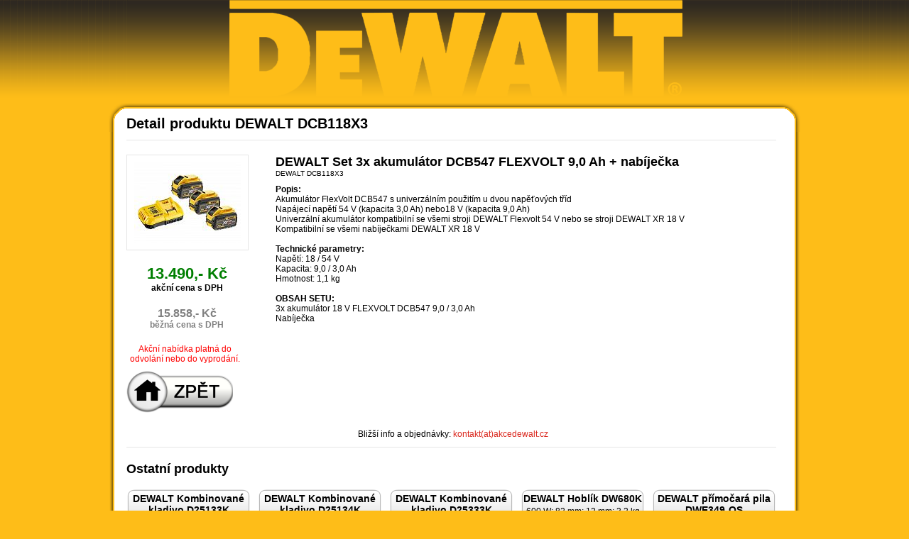

--- FILE ---
content_type: text/html; charset=utf-8
request_url: https://www.akcedewalt.cz/DEWALT%20DCB118X3
body_size: 10260
content:

<?xml version="1.0" encoding="UTF-8" ?>
<!DOCTYPE html PUBLIC "-//W3C//DTD XHTML 1.0 Transitional//EN" "http://www.w3.org/TR/xhtml1/DTD/xhtml1-transitional.dtd">
<html xmlns="http://www.w3.org/1999/xhtml" xml:lang="cs" lang="cs">
  <head>
    <meta http-equiv="Content-Type" content="text/html; charset=utf-8">
    <meta http-equiv="Content-Language" content="cs">
    <meta name="keywords" content="akce dewalt, pily dewalt, brusky dewalt, kladiva dewalt, nářadí dewalt">

    <meta name="description" content="Akce Dewalt - Akční nabídka ručního nářadí dewalt">

	  <meta name="robots" content="follow, index">

    <meta name="author" content="Radek Žilka">

    <title>Akce Dewalt</title>

    <link rel="stylesheet" type="text/css" media="screen" href="/css/style.css" nonce="xct52PsqzeC8KECv29K71A==">
    <!--[if IE 6]>
      <link n:nonce rel="stylesheet" type="text/css" media="screen" href="/css/ie6.css" />
    <![endif]-->
    <link rel="stylesheet" type="text/css" media="screen" href="/css/dewalt.css" nonce="xct52PsqzeC8KECv29K71A==">

    <link rel="stylesheet" type="text/css" media="screen" href="/css/jquery.fancybox.css" nonce="xct52PsqzeC8KECv29K71A==">

    <script type="text/javascript" src="/js/jquery.js" nonce="xct52PsqzeC8KECv29K71A=="></script>
    <script type="text/javascript" src="/js/fancybox/jquery.fancybox-1.3.1.js" nonce="xct52PsqzeC8KECv29K71A=="></script>
<link rel="shortcut icon" href="favicon.ico">

  </head>

  <body>
	
    <div id="wrapper">
      <div id="width">
        <h1>Akce Dewalt <img src="/images/dewalt/logo-top.png" alt="Akce dewalt">
        </h1>
        <div id="header">
  <h1 class="detail">Detail produktu DEWALT DCB118X3</h1>

        </div>

        <div id="content">

<script type="text/javascript" nonce="xct52PsqzeC8KECv29K71A==">
  /* <![CDATA[ */
  $(document).ready(function() {
    $("a.zoom_image").fancybox({
      'titleShow' : false,
      'hideOnContentClick': true,
      'transitionIn'	:	'elastic',
      'transitionOut'	:	'elastic',
      'onComplete'		: function() {
        $('img#fancybox-img').bind("contextmenu",function(e){
          return false;
        });
      }
    });

  });

  /* ]]> */
</script>

<div class="detail">
  <div class="line"></div>
  <div class="leftColumn">
    <div class="img">
      <a class="zoom_image" href="https://www.profinaradi.cz/onlineshop/sklady/DEWALT/DCB118X3.jpg">
        <img src="https://www.profinaradi.cz/onlineshop/sklady/DEWALT/DCB118X3_small.jpg" alt="Detail produktu DEWALT DCB118X3">
      </a>
    </div>
    <div class="specialPrice">13.490,- Kč <br><span>akční cena s DPH</span></div>
    <div class="normalPrice">15.858,- Kč <br><span>běžná cena s DPH</span></div>

    <div class="notice"><font color="red">Akční nabídka platná do odvolání nebo do vyprodání.</font></div>

    <div class="home"><a href="http://www.akcedewalt.cz"><img src="/images/HomeButton.png"
                                                                       width="150" alt="Návrat na úvodní stránku" border="0"></a></div>

    <div class="cleaner"></div>
  </div>
  <div class="rightColumn">
    <h2>DEWALT Set 3x akumulátor DCB547 FLEXVOLT 9,0 Ah + nabíječka</h2>
    <div class="catalogNumber">DEWALT DCB118X3</div>

    <div class="desc"><strong>Popis:<br></strong>Akumulátor FlexVolt DCB547 s univerzálním použitím u dvou napěťových tříd<br>Napájecí napětí 54 V (kapacita 3,0 Ah) nebo18 V (kapacita 9,0 Ah)<br>Univerzální akumulátor kompatibilní se všemi stroji DEWALT Flexvolt 54 V nebo se stroji DEWALT XR 18 V<br>Kompatibilní se všemi nabíječkami DEWALT XR 18 V<br><strong><br>Technické parametry:<br></strong>Napětí: 18 / 54 V<br>Kapacita: 9,0 / 3,0 Ah<br>Hmotnost: 1,1 kg<br><br><strong>OBSAH SETU:<br></strong>3x akumulátor 18 V FLEXVOLT DCB547 9,0 / 3,0 Ah<br>Nabíječka</div>



    <div class="cleaner"></div>
  </div>


  <div class="cleaner"></div>

  <div class="notice">Bližší info a objednávky: <a href="mailto:kontakt@akcedewalt.cz?subject=Dotaz%20z%20akcedewalt.cz">kontakt(at)akcedewalt.cz</a></div>

  <div class="line"></div>

  <h3>Ostatní produkty</h3>
</div>



            <div class="item">
              <div class="label">
                <h2><a href="/DEWALT%20D25133K"   >DEWALT Kombinované kladivo D25133K</a></h2>
                <p>SDS-plus; 800 W; 2,6 J; 26 mm; 2,6 kg</p>
              </div>
              <div class="img">&nbsp;<a href="/DEWALT%20D25133K"><img src="https://www.profinaradi.cz/onlineshop/sklady/DEWALT/D25133K_small.jpg" alt="DEWALT D25133K">&nbsp;</a>
              </div>

              <div class="price normalPrice">Běžná cena: <span>4.164,-</span></div>
              <div class="price">Akční cena: <span>3.690,-</span></div>
            </div>


            <div class="item">
              <div class="label">
                <h2><a href="/DEWALT%20D25134K"   >DEWALT Kombinované kladivo D25134K</a></h2>
                <p>SDS-plus; 800 W; 2,8 J; 26 mm; 3,0 kg; výměnná hlava</p>
              </div>
              <div class="img">&nbsp;<a href="/DEWALT%20D25134K"><img src="https://www.profinaradi.cz/onlineshop/sklady/DEWALT/D25134K_small.jpg" alt="DEWALT D25134K">&nbsp;</a>
              </div>

              <div class="price normalPrice">Běžná cena: <span>5.943,-</span></div>
              <div class="price">Akční cena: <span>4.990,-</span></div>
            </div>


            <div class="item">
              <div class="label">
                <h2><a href="/DEWALT%20D25333K"   >DEWALT Kombinované kladivo D25333K</a></h2>
                <p>SDS-plus; 950 W; 3,5 J; 30 mm; 3,7 kg; T-stak</p>
              </div>
              <div class="img">&nbsp;<a href="/DEWALT%20D25333K"><img src="https://www.profinaradi.cz/onlineshop/sklady/DEWALT/D25333K_small.jpg" alt="DEWALT D25333K">&nbsp;</a>
              </div>

              <div class="price normalPrice">Běžná cena: <span>8.856,-</span></div>
              <div class="price">Akční cena: <span>7.990,-</span></div>
            </div>


            <div class="item">
              <div class="label">
                <h2><a href="/DEWALT%20DW680K"   >DEWALT Hoblík DW680K</a></h2>
                <p>600 W; 82 mm; 12 mm; 3,2 kg</p>
              </div>
              <div class="img">&nbsp;<a href="/DEWALT%20DW680K"><img src="https://www.profinaradi.cz/onlineshop/sklady/DEWALT/DW680_small.jpg" alt="DEWALT DW680K">&nbsp;</a>
              </div>

              <div class="price normalPrice">Běžná cena: <span>7.458,-</span></div>
              <div class="price">Akční cena: <span>6.890,-</span></div>
            </div>


            <div class="item">
              <div class="label">
                <h2><a href="/DEWALT%20DWE349-QS"   >DEWALT přímočará pila DWE349-QS</a></h2>
                <p>650 W; 85 mm; 2,4 kg</p>
              </div>
              <div class="img">&nbsp;<a href="/DEWALT%20DWE349-QS"><img src="https://www.profinaradi.cz/onlineshop/sklady/DEWALT/DWE349_small.jpg" alt="DEWALT DWE349-QS">&nbsp;</a>
              </div>

              <div class="price normalPrice">Běžná cena: <span>2.986,-</span></div>
              <div class="price">Akční cena: <span>2.690,-</span></div>
            </div>

              <div class="line"></div>

            <div class="item">
              <div class="label">
                <h2><a href="/DEWALT%20DWE560K"   >DEWALT Ruční okružní pila DWE560K</a></h2>
                <p>1.350W; 184 mm; 65/42 mm; 3,7 kg; kufr</p>
              </div>
              <div class="img">&nbsp;<a href="/DEWALT%20DWE560K"><img src="https://www.profinaradi.cz/onlineshop/sklady/DEWALT/DWE560K_small.jpg" alt="DEWALT DWE560K">&nbsp;</a>
              </div>

              <div class="price normalPrice">Běžná cena: <span>4.458,-</span></div>
              <div class="price">Akční cena: <span>3.790,-</span></div>
            </div>


            <div class="item">
              <div class="label">
                <h2><a href="/DEWALT%20DWE397"   >DEWALT Pila na duté cihly Aligátor DWE397</a></h2>
                <p>1.700 W; 430 mm; 40 mm; 5,5 kg</p>
              </div>
              <div class="img">&nbsp;<a href="/DEWALT%20DWE397"><img src="https://www.profinaradi.cz/onlineshop/sklady/DEWALT/DWE397_small.jpg" alt="DEWALT DWE397">&nbsp;</a>
              </div>

              <div class="price normalPrice">Běžná cena: <span>13.549,-</span></div>
              <div class="price">Akční cena: <span>11.990,-</span></div>
            </div>


            <div class="item">
              <div class="label">
                <h2><a href="/DEWALT%20DCD701D2"   >DEWALT Aku vrtací šroubovák DCD701D2</a></h2>
                <p>12 V; 2x 2,0 Ah Li-Ion; 57,5 Nm; 0,9 kg; kufr</p>
              </div>
              <div class="img">&nbsp;<a href="/DEWALT%20DCD701D2"><img src="https://www.profinaradi.cz/onlineshop/sklady/DEWALT/DCD701D2_small.jpg" alt="DEWALT DCD701D2">&nbsp;</a>
                 <div class="expired"><strong>VYPRODÁNO</strong></div>
              </div>

              <div class="price normalPrice">Běžná cena: <span>4.987,-</span></div>
              <div class="price">Akční cena: <span>4.690,-</span></div>
                <div class="new">VYPRODÁNO</div>
            </div>


            <div class="item">
              <div class="label">
                <h2><a href="/DEWALT%20DCF601D2"   >DEWALT Aku vrtací šroubovák DCF601D2</a></h2>
                <p>12 V; 2x 2,0 Ah Li-Ion; 8 Nm; 0,9 kg; kufr</p>
              </div>
              <div class="img">&nbsp;<a href="/DEWALT%20DCF601D2"><img src="https://www.profinaradi.cz/onlineshop/sklady/DEWALT/DCF601D2_small.jpg" alt="DEWALT DCF601D2">&nbsp;</a>
              </div>

              <div class="price normalPrice">Běžná cena: <span>5.590,-</span></div>
              <div class="price">Akční cena: <span>4.990,-</span></div>
            </div>


            <div class="item">
              <div class="label">
                <h2><a href="/DEWALT%20DCD791P2T"   >DEWALT Aku vrtací šroubovák DCD791P2T</a></h2>
                <p>BL, 18 V; 2x 5,0 Ah Li-Ion; 70 Nm; 1,7 kg; T-stak</p>
              </div>
              <div class="img">&nbsp;<a href="/DEWALT%20DCD791P2T"><img src="https://www.profinaradi.cz/onlineshop/sklady/DEWALT/DCD791P2-QW_small.jpg" alt="DEWALT DCD791P2T">&nbsp;</a>
              </div>

              <div class="price normalPrice">Běžná cena: <span>8.224,-</span></div>
              <div class="price">Akční cena: <span>6.950,-</span></div>
            </div>

              <div class="line"></div>

            <div class="item">
              <div class="label">
                <h2><a href="/DEWALT%20DCD709D2T"   >DEWALT Aku příklepová vrtačka DCD709D2T</a></h2>
                <p>BL, 18 V; 2x 2,0 Ah Li-Ion; 65 Nm; 13 mm; 1,2 kg; T-stak</p>
              </div>
              <div class="img">&nbsp;<a href="/DEWALT%20DCD709D2T"><img src="https://www.profinaradi.cz/onlineshop/sklady/DEWALT/DCD709D2T_small.jpg" alt="DEWALT DCD709D2T">&nbsp;</a>
                 <div class="expired"><strong>VYPRODÁNO</strong></div>
              </div>

              <div class="price normalPrice">Běžná cena: <span>5.649,-</span></div>
              <div class="price">Akční cena: <span>4.990,-</span></div>
                <div class="new">VYPRODÁNO</div>
            </div>


            <div class="item">
              <div class="label">
                <h2><a href="/DEWALT%20DCD796P2T"   >DEWALT Aku příklepová vrtačka DCD796P2T</a></h2>
                <p>BL, 18 V; 2x 5,0 Ah Li-Ion; 70 Nm; 1,8 kg; T-stak</p>
              </div>
              <div class="img">&nbsp;<a href="/DEWALT%20DCD796P2T"><img src="https://www.profinaradi.cz/onlineshop/sklady/DEWALT/DCD796P2-QW_small.jpg" alt="DEWALT DCD796P2T">&nbsp;</a>
              </div>

              <div class="price normalPrice">Běžná cena: <span>8.503,-</span></div>
              <div class="price">Akční cena: <span>6.990,-</span></div>
            </div>


            <div class="item">
              <div class="label">
                <h2><a href="/DEWALT%20DCD85ME2GT"   >DEWALT Aku příklepová vrtačka DCD85ME2GT</a></h2>
                <p>BL, 18 V; 2x 1,7 Ah Li-Ion Powerstack; 90 Nm; 1,6 kg; T-stak</p>
              </div>
              <div class="img">&nbsp;<a href="/DEWALT%20DCD85ME2GT"><img src="https://www.profinaradi.cz/onlineshop/sklady/DEWALT/DCD85ME2GT_small.jpg" alt="DEWALT DCD85ME2GT">&nbsp;</a>
              </div>

              <div class="price normalPrice">Běžná cena: <span>8.690,-</span></div>
              <div class="price">Akční cena: <span>7.690,-</span></div>
            </div>


            <div class="item">
              <div class="label">
                <h2><a href="/DEWALT%20DCF903P2T"   >DEWALT Aku rázový utahovák DCF903P2T</a></h2>
                <p>BL, 12 V; 2x 5,0 Ah Li-Ion; 339 Nm; 3/8"; 1,2 kg; Tstak</p>
              </div>
              <div class="img">&nbsp;<a href="/DEWALT%20DCF903P2T"><img src="https://www.profinaradi.cz/onlineshop/sklady/DEWALT/DCF903P2_small.jpg" alt="DEWALT DCF903P2T">&nbsp;</a>
              </div>

              <div class="price normalPrice">Běžná cena: <span>8.208,-</span></div>
              <div class="price">Akční cena: <span>7.290,-</span></div>
            </div>


            <div class="item">
              <div class="label">
                <h2><a href="/DEWALT%20DCF899P2T"   >DEWALT Aku rázový utahovák DCF899P2T</a></h2>
                <p>BL, 18 V; 2x 5,0 Ah Li-Ion; 950 Nm; 1/2"; 3,3 kg; T-stak</p>
              </div>
              <div class="img">&nbsp;<a href="/DEWALT%20DCF899P2T"><img src="https://www.profinaradi.cz/onlineshop/sklady/DEWALT/DCF899P2_small.jpg" alt="DEWALT DCF899P2T">&nbsp;</a>
                 <div class="expired"><strong>VYPRODÁNO</strong></div>
              </div>

              <div class="price normalPrice">Běžná cena: <span>10.290,-</span></div>
              <div class="price">Akční cena: <span>9.490,-</span></div>
                <div class="new">VYPRODÁNO</div>
            </div>

              <div class="line"></div>

            <div class="item">
              <div class="label">
                <h2><a href="/DEWALT%20DCF85ME2GT"   >DEWALT Aku rázový utahovák DCF85ME2GT</a></h2>
                <p>BL, 18 V; 2x 1,7 Ah PowerStack Li-Ion; 206 Nm; 1/4" HEX; 1,0 kg; T-stak</p>
              </div>
              <div class="img">&nbsp;<a href="/DEWALT%20DCF85ME2GT"><img src="https://www.profinaradi.cz/onlineshop/sklady/DEWALT/DCF85ME2GT_small.jpg" alt="DEWALT DCF85ME2GT">&nbsp;</a>
              </div>

              <div class="price normalPrice">Běžná cena: <span>10.515,-</span></div>
              <div class="price">Akční cena: <span>8.490,-</span></div>
            </div>


            <div class="item">
              <div class="label">
                <h2><a href="/DEWALT%20DCF900P2T"   >DEWALT Aku rázový utahovák DCF900P2T</a></h2>
                <p>BL, 18 V; 2x 5,0 Ah Li-Ion; 1355/1898 Nm; 1/2"; 2,9 kg; T-stak</p>
              </div>
              <div class="img">&nbsp;<a href="/DEWALT%20DCF900P2T"><img src="https://www.profinaradi.cz/onlineshop/sklady/DEWALT/DCF900P2_small.jpg" alt="DEWALT DCF900P2T">&nbsp;</a>
              </div>

              <div class="price normalPrice">Běžná cena: <span>11.445,-</span></div>
              <div class="price">Akční cena: <span>9.990,-</span></div>
            </div>


            <div class="item">
              <div class="label">
                <h2><a href="/DEWALT%20DCF961H2T"   >DEWALT Aku rázový utahovák DCF961H2T</a></h2>
                <p>BL, 18 V; 2x 5,0 Ah PowerStack; 1632/2373 Nm; 1/2"; 3,5 kg; T-stak</p>
              </div>
              <div class="img">&nbsp;<a href="/DEWALT%20DCF961H2T"><img src="https://www.profinaradi.cz/onlineshop/sklady/DEWALT/DCF961H_small.jpg" alt="DEWALT DCF961H2T">&nbsp;</a>
              </div>

              <div class="price normalPrice">Běžná cena: <span>16.241,-</span></div>
              <div class="price">Akční cena: <span>14.990,-</span></div>
            </div>


            <div class="item">
              <div class="label">
                <h2><a href="/DEWALT%20DCG405P2T"   >DEWALT Aku úhlová bruska DCG405P2T</a></h2>
                <p>BL, 125mm; 18 V; 2x 5,0 Ah Li-Ion; 1,75 kg; T-stak</p>
              </div>
              <div class="img">&nbsp;<a href="/DEWALT%20DCG405P2T"><img src="https://www.profinaradi.cz/onlineshop/sklady/DEWALT/DCG405P2-QW_small.jpg" alt="DEWALT DCG405P2T">&nbsp;</a>
              </div>

              <div class="price normalPrice">Běžná cena: <span>9.768,-</span></div>
              <div class="price">Akční cena: <span>8.250,-</span></div>
            </div>


            <div class="item">
              <div class="label">
                <h2><a href="/DEWALT%20DCS369P2T"   >DEWALT Aku šavlová pila DCS369P2T</a></h2>
                <p>BL, 18 V; 2x 5,0 Ah Li-Ion; 16 mm; 1,4 kg; T-stak</p>
              </div>
              <div class="img">&nbsp;<a href="/DEWALT%20DCS369P2T"><img src="https://www.profinaradi.cz/onlineshop/sklady/DEWALT/DCS369P_small.jpg" alt="DEWALT DCS369P2T">&nbsp;</a>
              </div>

              <div class="price normalPrice">Běžná cena: <span>10.445,-</span></div>
              <div class="price">Akční cena: <span>9.690,-</span></div>
            </div>

              <div class="line"></div>

            <div class="item">
              <div class="label">
                <h2><a href="/DEWALT%20DCS386P2T"   >DEWALT Aku šavlová pila DCS386P2T</a></h2>
                <p>BL, 18 V; 2x 5,0 Ah; 300/130 mm; 3,5 kg; T-stak</p>
              </div>
              <div class="img">&nbsp;<a href="/DEWALT%20DCS386P2T"><img src="https://www.profinaradi.cz/onlineshop/sklady/DEWALT/DCS386P2_small.jpg" alt="DEWALT DCS386P2T">&nbsp;</a>
              </div>

              <div class="price normalPrice">Běžná cena: <span>12.883,-</span></div>
              <div class="price">Akční cena: <span>11.490,-</span></div>
            </div>


            <div class="item">
              <div class="label">
                <h2><a href="/DEWALT%20DCS335P2T"   >DEWALT Aku přímočará pila DCS335P2T</a></h2>
                <p>BL; 18 V; 2x 5,0 Ah Li-Ion; 26 mm; 2,1 kg; T-Stak</p>
              </div>
              <div class="img">&nbsp;<a href="/DEWALT%20DCS335P2T"><img src="https://www.profinaradi.cz/onlineshop/sklady/DEWALT/DCS335P2_small.jpg" alt="DEWALT DCS335P2T">&nbsp;</a>
              </div>

              <div class="price normalPrice">Běžná cena: <span>12.916,-</span></div>
              <div class="price">Akční cena: <span>11.990,-</span></div>
            </div>


            <div class="item">
              <div class="label">
                <h2><a href="/DEWALT%20DCB118T3"  class="longName"   >DEWALT Set 3x akumulátor DCB546 FLEXVOLT 6,0 Ah + nabíječka</a></h2>
                <p>18 / 54 V; 3x 6,0 / 2,0 Ah Li-Ion; 0,9 kg; nabíječka</p>
              </div>
              <div class="img">&nbsp;<a href="/DEWALT%20DCB118T3"><img src="https://www.profinaradi.cz/onlineshop/sklady/DEWALT/DCB118T3_small.jpg" alt="DEWALT DCB118T3">&nbsp;</a>
                 <div class="expired"><strong>VYPRODÁNO</strong></div>
              </div>

              <div class="price normalPrice">Běžná cena: <span>13.475,-</span></div>
              <div class="price">Akční cena: <span>12.690,-</span></div>
                <div class="new">VYPRODÁNO</div>
            </div>


            <div class="item">
              <div class="label">
                <h2><a href="/DEWALT%20DCB118X3"  class="longName"   >DEWALT Set 3x akumulátor DCB547 FLEXVOLT 9,0 Ah + nabíječka</a></h2>
                <p>18 / 54 V; 3x 9,0 / 3,0 Ah Li-Ion; 1,1 kg; nabíječka</p>
              </div>
              <div class="img">&nbsp;<a href="/DEWALT%20DCB118X3"><img src="https://www.profinaradi.cz/onlineshop/sklady/DEWALT/DCB118X3_small.jpg" alt="DEWALT DCB118X3">&nbsp;</a>
              </div>

              <div class="price normalPrice">Běžná cena: <span>15.858,-</span></div>
              <div class="price">Akční cena: <span>13.490,-</span></div>
            </div>


            <div class="item">
              <div class="label">
                <h2><a href="/DEWALT%20DCH133P2T"   >DEWALT Aku kombinované kladivo DCH133P2T</a></h2>
                <p>SDS-plus; 18 V; 2x 5,0 Ah Li-Ion; 2,6 J; 2,3 kg; T-stak</p>
              </div>
              <div class="img">&nbsp;<a href="/DEWALT%20DCH133P2T"><img src="https://www.profinaradi.cz/onlineshop/sklady/DEWALT/DCH133P2_small.jpg" alt="DEWALT DCH133P2T">&nbsp;</a>
              </div>

              <div class="price normalPrice">Běžná cena: <span>14.990,-</span></div>
              <div class="price">Akční cena: <span>9.490,-</span></div>
            </div>

              <div class="line"></div>

            <div class="item">
              <div class="label">
                <h2><a href="/DEWALT%20DCH273P2T"   >DEWALT Aku kombinované kladivo DCH273P2T</a></h2>
                <p>SDS-plus; 18 V; 2x 5,0 Ah Li-Ion; 2,1 J; 1,5 kg; T-stak</p>
              </div>
              <div class="img">&nbsp;<a href="/DEWALT%20DCH273P2T"><img src="https://www.profinaradi.cz/onlineshop/sklady/DEWALT/DCH273P2_small.jpg" alt="DEWALT DCH273P2T">&nbsp;</a>
                 <div class="expired"><strong>VYPRODÁNO</strong></div>
              </div>

              <div class="price normalPrice">Běžná cena: <span>13.402,-</span></div>
              <div class="price">Akční cena: <span>11.650,-</span></div>
                <div class="new">VYPRODÁNO</div>
            </div>


            <div class="item">
              <div class="label">
                <h2><a href="/DEWALT%20DCH283P2T"   >DEWALT Aku kombinované kladivo DCH283P2T</a></h2>
                <p>BL; SDS-plus; 18 V; 2x 5,0 Ah Li-Ion; 2,8 J; 3,6 kg; T-stak</p>
              </div>
              <div class="img">&nbsp;<a href="/DEWALT%20DCH283P2T"><img src="https://www.profinaradi.cz/onlineshop/sklady/DEWALT/DCH283P2_small.jpg" alt="DEWALT DCH283P2T">&nbsp;</a>
                 <div class="expired"><strong>VYPRODÁNO</strong></div>
              </div>

              <div class="price normalPrice">Běžná cena: <span>16.403,-</span></div>
              <div class="price">Akční cena: <span>14.990,-</span></div>
                <div class="new">VYPRODÁNO</div>
            </div>


            <div class="item">
              <div class="label">
                <h2><a href="/DEWALT%20DCW210P1T"   >DEWALT Aku excentrická bruska DCW210P1T</a></h2>
                <p>18V; 1x 5,0 Ah Li-Ion; 125 mm; 1,6 kg; T-stak; regulace</p>
              </div>
              <div class="img">&nbsp;<a href="/DEWALT%20DCW210P1T"><img src="https://www.profinaradi.cz/onlineshop/sklady/DEWALT/DCW210P2_small.jpg" alt="DEWALT DCW210P1T">&nbsp;</a>
              </div>

              <div class="price normalPrice">Běžná cena: <span>8.678,-</span></div>
              <div class="price">Akční cena: <span>7.490,-</span></div>
            </div>


            <div class="item">
              <div class="label">
                <h2><a href="/DEWALT%20DCW200P1T"   >DEWALT Aku vibrační bruska DCW200P1T</a></h2>
                <p>18V; 1x 5,0 Ah Li-Ion; 115x108 mm; 1,3 kg; T-stak; regulace</p>
              </div>
              <div class="img">&nbsp;<a href="/DEWALT%20DCW200P1T"><img src="https://www.profinaradi.cz/onlineshop/sklady/DEWALT/DCW200P2_small.jpg" alt="DEWALT DCW200P1T">&nbsp;</a>
              </div>

              <div class="price normalPrice">Běžná cena: <span>9.146,-</span></div>
              <div class="price">Akční cena: <span>7.290,-</span></div>
            </div>


            <div class="item">
              <div class="label">
                <h2><a href="/DEWALT%20DCGG571NK"   >DEWALT Aku mazací lis DCGG571NK</a></h2>
                <p>18 V; bez aku; 690 bar; 3,4 kg; kufr</p>
              </div>
              <div class="img">&nbsp;<a href="/DEWALT%20DCGG571NK"><img src="https://www.profinaradi.cz/onlineshop/sklady/DEWALT/DCGG571NK_small.jpg" alt="DEWALT DCGG571NK">&nbsp;</a>
              </div>

              <div class="price normalPrice">Běžná cena: <span>7.946,-</span></div>
              <div class="price">Akční cena: <span>7.450,-</span></div>
            </div>

              <div class="line"></div>

            <div class="item">
              <div class="label">
                <h2><a href="/DEWALT%20DCN692P2K"   >DEWALT Aku hřebíkovačka DCN692P2K</a></h2>
                <p>18 V; 2x 5,0 Ah Li-Ion; 30-34°; 50-90 mm; 55 ks; 4,1 kg; kufr</p>
              </div>
              <div class="img">&nbsp;<a href="/DEWALT%20DCN692P2K"><img src="https://www.profinaradi.cz/onlineshop/sklady/DEWALT/DCN692P2_small.jpg" alt="DEWALT DCN692P2K">&nbsp;</a>
                 <div class="expired"><strong>VYPRODÁNO</strong></div>
              </div>

              <div class="price normalPrice">Běžná cena: <span>15.506,-</span></div>
              <div class="price">Akční cena: <span>14.690,-</span></div>
                <div class="new">VYPRODÁNO</div>
            </div>


            <div class="item">
              <div class="label">
                <h2><a href="/DEWALT%20DCKCBT704"  class="longName"   >DEWALT 3-dílný set DCK CBT 704 - DCD796 + DCG405 + DCH273</a></h2>
                <p>18 V; 3x 5,0 Ah Li-Ion; příklepová vrtačka + úhlová bruska + kombi kladivo; 2x T-stak</p>
              </div>
              <div class="img">&nbsp;<a href="/DEWALT%20DCKCBT704"><img src="https://www.profinaradi.cz/onlineshop/sklady/DEWALT/DCKCBT704_small.jpg" alt="DEWALT DCKCBT704">&nbsp;</a>
                 <div class="expired"><strong>VYPRODÁNO</strong></div>
              </div>

              <div class="price normalPrice">Běžná cena: <span>30.077,-</span></div>
              <div class="price">Akční cena: <span>22.990,-</span></div>
                <div class="new">VYPRODÁNO</div>
            </div>


            <div class="item">
              <div class="label">
                <h2><a href="/DEWALT%20DCK2050H2T"  class="longName"   >DEWALT 2-dílný set DCK2050H2T - DCD805 + DCF850</a></h2>
                <p>18 V; 2x 5,0 Ah PowerStack Li-Ion; BL příklepová vrtačka + BL rázový HEX utahovák; T-stak</p>
              </div>
              <div class="img">&nbsp;<a href="/DEWALT%20DCK2050H2T"><img src="https://www.profinaradi.cz/onlineshop/sklady/DEWALT/DCK2050H2T_small.jpg" alt="DEWALT DCK2050H2T">&nbsp;</a>
              </div>

              <div class="price normalPrice">Běžná cena: <span>14.726,-</span></div>
              <div class="price">Akční cena: <span>12.690,-</span></div>
            </div>


            <div class="item">
              <div class="label">
                <h2><a href="/DEWALT%20DCK2051H2T"  class="longName"   >DEWALT 2-dílný set DCK2051H2T - DCD800 + DCF850</a></h2>
                <p>18 V; 2x 5,0 Ah PowerStack Li-Ion; BL šroubovák + BL rázový HEX utahovák; T-stak</p>
              </div>
              <div class="img">&nbsp;<a href="/DEWALT%20DCK2051H2T"><img src="https://www.profinaradi.cz/onlineshop/sklady/DEWALT/DCK2051H2T_small.jpg" alt="DEWALT DCK2051H2T">&nbsp;</a>
              </div>

              <div class="price normalPrice">Běžná cena: <span>13.891,-</span></div>
              <div class="price">Akční cena: <span>12.890,-</span></div>
            </div>


            <div class="item">
              <div class="label">
                <h2><a href="/DEWALT%20DCK266P2T"  class="longName"   >DEWALT 2-dílný set DCK266P2T - DCD796 + DCF887</a></h2>
                <p>18 V; 2x 5,0 Ah Li-Ion; příklepová vrtačka + rázový HEX utahovák; T-stak</p>
              </div>
              <div class="img">&nbsp;<a href="/DEWALT%20DCK266P2T"><img src="https://www.profinaradi.cz/onlineshop/sklady/DEWALT/DCK266P2T_small.jpg" alt="DEWALT DCK266P2T">&nbsp;</a>
              </div>

              <div class="price normalPrice">Běžná cena: <span>10.562,-</span></div>
              <div class="price">Akční cena: <span>9.690,-</span></div>
            </div>

              <div class="line"></div>

            <div class="item">
              <div class="label">
                <h2><a href="/DEWALT%20DCK2101P2T"  class="longName"   >DEWALT 2-dílný set DCK2101P2T - DCD703 + DCH072</a></h2>
                <p>18 V; 2x 5,0 Ah Li-Ion; šroubovák + vrtací kladivo; 4 výměnné hlavy, T-stak</p>
              </div>
              <div class="img">&nbsp;<a href="/DEWALT%20DCK2101P2T"><img src="https://www.profinaradi.cz/onlineshop/sklady/DEWALT/DCK2101P2T_small.jpg" alt="DEWALT DCK2101P2T">&nbsp;</a>
                 <div class="expired"><strong>VYPRODÁNO</strong></div>
              </div>

              <div class="price normalPrice">Běžná cena: <span>15.157,-</span></div>
              <div class="price">Akční cena: <span>10.990,-</span></div>
                <div class="new">VYPRODÁNO</div>
            </div>


            <div class="item">
              <div class="label">
                <h2><a href="/DEWALT%20DCV584L"   >DEWALT Aku vysavač DCV584L</a></h2>
                <p>14,4/18/54/230 V; bez aku; mokré a suché; 7,5 l; 2 m; 4,8 kg</p>
              </div>
              <div class="img">&nbsp;<a href="/DEWALT%20DCV584L"><img src="https://www.profinaradi.cz/onlineshop/sklady/DEWALT/DCV584L-QW_small.jpg" alt="DEWALT DCV584L">&nbsp;</a>
              </div>

              <div class="price normalPrice">Běžná cena: <span>6.944,-</span></div>
              <div class="price">Akční cena: <span>5.690,-</span></div>
            </div>


            <div class="item">
              <div class="label">
                <h2><a href="/DEWALT%20DCR020"   >DEWALT Aku rádio DCR020</a></h2>
                <p>10,8/14,4/18/230 V; bez aku; DAB+/FM; USB nabíječka; 2,8 kg</p>
              </div>
              <div class="img">&nbsp;<a href="/DEWALT%20DCR020"><img src="https://www.profinaradi.cz/onlineshop/sklady/DEWALT/DCR020_small.jpg" alt="DEWALT DCR020">&nbsp;</a>
              </div>

              <div class="price normalPrice">Běžná cena: <span>5.193,-</span></div>
              <div class="price">Akční cena: <span>4.450,-</span></div>
            </div>


            <div class="item">
              <div class="label">
                <h2><a href="/DEWALT%20DCR027"   >DEWALT Aku rádio s nabíječkou DCR027</a></h2>
                <p>10,8/14,4/18/54/230 V; bez aku; DAB+/FM; Bluetooth; 7,2 kg</p>
              </div>
              <div class="img">&nbsp;<a href="/DEWALT%20DCR027"><img src="https://www.profinaradi.cz/onlineshop/sklady/DEWALT/DCR027_small.jpg" alt="DEWALT DCR027">&nbsp;</a>
                 <div class="expired"><strong>VYPRODÁNO</strong></div>
              </div>

              <div class="price normalPrice">Běžná cena: <span>8.856,-</span></div>
              <div class="price">Akční cena: <span>7.290,-</span></div>
                <div class="new">VYPRODÁNO</div>
            </div>


            <div class="item">
              <div class="label">
                <h2><a href="/DEWALT%20DCS353D2T"   >DEWALT Aku oscilační multibruska DCS353D2T</a></h2>
                <p>12V; 2x 2,0 Ah Li-Ion; 1,6°; 0,8 kg; T-stak</p>
              </div>
              <div class="img">&nbsp;<a href="/DEWALT%20DCS353D2T"><img src="https://www.profinaradi.cz/onlineshop/sklady/DEWALT/DCS353D2_small.jpg" alt="DEWALT DCS353D2T">&nbsp;</a>
              </div>

              <div class="price normalPrice">Běžná cena: <span>7.385,-</span></div>
              <div class="price">Akční cena: <span>6.650,-</span></div>
            </div>

              <div class="line"></div>

            <div class="item">
              <div class="label">
                <h2><a href="/DEWALT%20DCS356P2T"   >DEWALT Aku oscilační multibruska DCS356P2T</a></h2>
                <p>18V; 2x 5,0 Ah Li-Ion; 1,6°; 1,06 kg; Quick-Change; T-stak</p>
              </div>
              <div class="img">&nbsp;<a href="/DEWALT%20DCS356P2T"><img src="https://www.profinaradi.cz/onlineshop/sklady/DEWALT/DCS356P2_small.jpg" alt="DEWALT DCS356P2T">&nbsp;</a>
              </div>

              <div class="price normalPrice">Běžná cena: <span>10.621,-</span></div>
              <div class="price">Akční cena: <span>9.850,-</span></div>
            </div>


            <div class="item">
              <div class="label">
                <h2><a href="/DEWALT%20DWE315KT"   >DEWALT Oscilační multibruska DWE315KT</a></h2>
                <p>300 W; 1,6°; 1,48 kg; regulace; příslušenství, T-Stak</p>
              </div>
              <div class="img">&nbsp;<a href="/DEWALT%20DWE315KT"><img src="https://www.profinaradi.cz/onlineshop/sklady/DEWALT/DWE315KT_small.jpg" alt="DEWALT DWE315KT">&nbsp;</a>
              </div>

              <div class="price normalPrice">Běžná cena: <span>5.282,-</span></div>
              <div class="price">Akční cena: <span>4.190,-</span></div>
            </div>


            <div class="item">
              <div class="label">
                <h2><a href="/DEWALT%20DPC6MRC"  class="longName"   >DEWALT bezolejový vzduchový kompresor DPC 6 MRC</a></h2>
                <p>1,1 kW; 8 bar; 170 l/min; 6 l; 12,8 kg</p>
              </div>
              <div class="img">&nbsp;<a href="/DEWALT%20DPC6MRC"><img src="https://www.profinaradi.cz/onlineshop/sklady/DEWALT/DPC6MRC_small.jpg" alt="DEWALT DPC6MRC">&nbsp;</a>
              </div>

              <div class="price normalPrice">Běžná cena: <span>5.690,-</span></div>
              <div class="price">Akční cena: <span>5.190,-</span></div>
            </div>


            <div class="item">
              <div class="label">
                <h2><a href="/DEWALT%20DPC10QTC"  class="longName"   >DEWALT bezolejový vzduchový kompresor DPC 10 QTC</a></h2>
                <p>1,1 kW; 13,8 bar; 119 l/min; 9,4 l; 18,3 kg</p>
              </div>
              <div class="img">&nbsp;<a href="/DEWALT%20DPC10QTC"><img src="https://www.profinaradi.cz/onlineshop/sklady/DEWALT/DPC10QTC_small.jpg" alt="DEWALT DPC10QTC">&nbsp;</a>
              </div>

              <div class="price normalPrice">Běžná cena: <span>10.290,-</span></div>
              <div class="price">Akční cena: <span>7.890,-</span></div>
            </div>


            <div class="item">
              <div class="label">
                <h2><a href="/DEWALT%20DPC10RC"  class="longName"   >DEWALT bezolejový vzduchový kompresor DPC 10 RC</a></h2>
                <p>1,5 kW; 10 bar; 216 l/min; 10 l; 17,5 kg</p>
              </div>
              <div class="img">&nbsp;<a href="/DEWALT%20DPC10RC"><img src="https://www.profinaradi.cz/onlineshop/sklady/DEWALT/DPC10RC_small.jpg" alt="DEWALT DPC10RC">&nbsp;</a>
              </div>

              <div class="price normalPrice">Běžná cena: <span>10.490,-</span></div>
              <div class="price">Akční cena: <span>7.690,-</span></div>
            </div>

              <div class="line"></div>

            <div class="item">
              <div class="label">
                <h2><a href="/DEWALT%20DPC17PS"  class="longName"   >DEWALT bezolejový vzduchový kompresor DPC 17 PS</a></h2>
                <p>1,8 kW; 13,8 bar; 292 l/min; 17 l; 36 kg</p>
              </div>
              <div class="img">&nbsp;<a href="/DEWALT%20DPC17PS"><img src="https://www.profinaradi.cz/onlineshop/sklady/DEWALT/DPC17PS_small.jpg" alt="DEWALT DPC17PS">&nbsp;</a>
              </div>

              <div class="price normalPrice">Běžná cena: <span>13.990,-</span></div>
              <div class="price">Akční cena: <span>11.990,-</span></div>
            </div>


            <div class="item">
              <div class="label">
                <h2><a href="/DEWALT%20DW088K-XJ"   >DEWALT Křížový laser DW088K-XJ</a></h2>
                <p>2 čáry; 15/50 metrů; 4,5V 3x AA; 0,46 kg</p>
              </div>
              <div class="img">&nbsp;<a href="/DEWALT%20DW088K-XJ"><img src="https://www.profinaradi.cz/onlineshop/sklady/DEWALT/DW088K-XJ_small.jpg" alt="DEWALT DW088K-XJ">&nbsp;</a>
              </div>

              <div class="price normalPrice">Běžná cena: <span>3.913,-</span></div>
              <div class="price">Akční cena: <span>3.690,-</span></div>
            </div>


            <div class="item">
              <div class="label">
                <h2><a href="/DEWALT%20DCMPS520P1"   >DEWALT Aku řetězová pila DCMPS520P1</a></h2>
                <p>BL; 18 V; 1x 5,0 Ah; 20 cm; 2,08 kg</p>
              </div>
              <div class="img">&nbsp;<a href="/DEWALT%20DCMPS520P1"><img src="https://www.profinaradi.cz/onlineshop/sklady/DEWALT/DCMPS520P_small.jpg" alt="DEWALT DCMPS520P1">&nbsp;</a>
              </div>

              <div class="price normalPrice">Běžná cena: <span>7.076,-</span></div>
              <div class="price">Akční cena: <span>6.650,-</span></div>
            </div>


            <div class="item">
              <div class="label">
                <h2><a href="/BOSCH%202608690124"   >BOSCH sekáč SDS-max R-TEC sharp 25x400 mm</a></h2>
                <p>samoostřící</p>
              </div>
              <div class="img">&nbsp;<a href="/BOSCH%202608690124"><img src="https://www.profinaradi.cz/onlineshop/sklady/BOSCH/2608690124_small.jpg" alt="BOSCH 2608690124">&nbsp;</a>
              </div>

              <div class="price normalPrice">Běžná cena: <span>730,-</span></div>
              <div class="price">Akční cena: <span>490,-</span></div>
            </div>


            <div class="item">
              <div class="label">
                <h2><a href="/BOSCH%202608690167"   >BOSCH špice SDS-max R-TEC speed 400 mm</a></h2>
                <p>samoostřící</p>
              </div>
              <div class="img">&nbsp;<a href="/BOSCH%202608690167"><img src="https://www.profinaradi.cz/onlineshop/sklady/BOSCH/2608690167_small.jpg" alt="BOSCH 2608690167">&nbsp;</a>
              </div>

              <div class="price normalPrice">Běžná cena: <span>730,-</span></div>
              <div class="price">Akční cena: <span>490,-</span></div>
            </div>

              <div class="line"></div>

            <div class="item">
              <div class="label">
                <h2><a href="/HIKOKI%20751006"   >HIKOKI 751006 adaptér SDS-max na SDS-plus</a></h2>
                <p>SDS-max - SDS-plus</p>
              </div>
              <div class="img">&nbsp;<a href="/HIKOKI%20751006"><img src="https://www.profinaradi.cz/onlineshop/sklady/HIKOKI/751006_small.jpg" alt="HIKOKI 751006">&nbsp;</a>
              </div>

              <div class="price normalPrice">Běžná cena: <span>1.733,-</span></div>
              <div class="price">Akční cena: <span>1.290,-</span></div>
            </div>


            <div class="item">
              <div class="label">
                <h2><a href="/DIAGER%20775D"   >DIAGER 775D - sada 19ks vrtáků HSS-R do kovu</a></h2>
                <p>19 ks (pr. 1 -10 po 0,5 mm)</p>
              </div>
              <div class="img">&nbsp;<a href="/DIAGER%20775D"><img src="https://www.profinaradi.cz/onlineshop/sklady/DIAGER/775D_small.jpg" alt="DIAGER 775D">&nbsp;</a>
              </div>

              <div class="price normalPrice">Běžná cena: <span>715,-</span></div>
              <div class="price">Akční cena: <span>570,-</span></div>
            </div>


            <div class="item">
              <div class="label">
                <h2><a href="/DIAGER%20776D"   >DIAGER 776D - sada 25ks vrtáků HSS-R do kovu</a></h2>
                <p>25 ks (pr. 1 -13 po 0,5 mm)</p>
              </div>
              <div class="img">&nbsp;<a href="/DIAGER%20776D"><img src="https://www.profinaradi.cz/onlineshop/sklady/DIAGER/776D_small.jpg" alt="DIAGER 776D">&nbsp;</a>
              </div>

              <div class="price normalPrice">Běžná cena: <span>1.228,-</span></div>
              <div class="price">Akční cena: <span>980,-</span></div>
            </div>


            <div class="item">
              <div class="label">
                <h2><a href="/DIAGER%20745D"  class="longName"   >DIAGER 745D - sada 19ks HSS-G vybrušovaných do kovu</a></h2>
                <p>19 ks (pr. 1 -10 po 0,5 mm)</p>
              </div>
              <div class="img">&nbsp;<a href="/DIAGER%20745D"><img src="https://www.profinaradi.cz/onlineshop/sklady/DIAGER/745D_small.jpg" alt="DIAGER 745D">&nbsp;</a>
              </div>

              <div class="price normalPrice">Běžná cena: <span>1.293,-</span></div>
              <div class="price">Akční cena: <span>990,-</span></div>
            </div>


            <div class="item">
              <div class="label">
                <h2><a href="/DIAGER%20747D"  class="longName"   >DIAGER 747D - sada 25ks HSS-G vybrušovaných do kovu</a></h2>
                <p>25 ks (pr. 1 -13 po 0,5 mm)</p>
              </div>
              <div class="img">&nbsp;<a href="/DIAGER%20747D"><img src="https://www.profinaradi.cz/onlineshop/sklady/DIAGER/747D_small.jpg" alt="DIAGER 747D">&nbsp;</a>
              </div>

              <div class="price normalPrice">Běžná cena: <span>2.690,-</span></div>
              <div class="price">Akční cena: <span>2.190,-</span></div>
            </div>

              <div class="line"></div>

            <div class="item">
              <div class="label">
                <h2><a href="/MILWAUKEE%204932352374"  class="longName"   >MILWAUKEE 19-dílná sada vrtáků HSS-G do kovu 4932352374</a></h2>
                <p>válcová stopka; 1,0 - 10 mm (po 0,5 mm)</p>
              </div>
              <div class="img">&nbsp;<a href="/MILWAUKEE%204932352374"><img src="https://www.profinaradi.cz/onlineshop/sklady/MILWAUKEE/4932352374_small.jpg" alt="MILWAUKEE 4932352374">&nbsp;</a>
              </div>

              <div class="price normalPrice">Běžná cena: <span>1.265,-</span></div>
              <div class="price">Akční cena: <span>1.070,-</span></div>
            </div>


            <div class="item">
              <div class="label">
                <h2><a href="/MAKITA%20D-40587"   >MAKITA D-40587 3-dílná sada vrtáků SDS-max</a></h2>
                <p>vrtáky SDS-max</p>
              </div>
              <div class="img">&nbsp;<a href="/MAKITA%20D-40587"><img src="https://www.profinaradi.cz/onlineshop/sklady/MAKITA/D-40587_small.jpg" alt="MAKITA D-40587">&nbsp;</a>
              </div>

              <div class="price normalPrice">Běžná cena: <span>1.329,-</span></div>
              <div class="price">Akční cena: <span>990,-</span></div>
            </div>


            <div class="item">
              <div class="label">
                <h2><a href="/MAKITA%20D-40618"  class="longName"   >MAKITA D-40618 5-dílná sada sekáčů a špic SDS-max</a></h2>
                <p>3x špice; 2x sekáč; SDS-max v hliníkovém kufru</p>
              </div>
              <div class="img">&nbsp;<a href="/MAKITA%20D-40618"><img src="https://www.profinaradi.cz/onlineshop/sklady/MAKITA/D-40618_small.jpg" alt="MAKITA D-40618">&nbsp;</a>
                 <div class="expired"><strong>VYPRODÁNO</strong></div>
              </div>

              <div class="price normalPrice">Běžná cena: <span>1.699,-</span></div>
              <div class="price">Akční cena: <span>990,-</span></div>
                <div class="new">VYPRODÁNO</div>
            </div>


            <div class="item">
              <div class="label">
                <h2><a href="/BOSCH%203x2608690124"  class="longName"   >BOSCH sekáč SDS-max R-TEC sharp 25x400 mm (3 ks)</a></h2>
                <p>samoostřící</p>
              </div>
              <div class="img">&nbsp;<a href="/BOSCH%203x2608690124"><img src="https://www.profinaradi.cz/onlineshop/sklady/BOSCH/2608690124.3_small.jpg" alt="BOSCH 3x2608690124">&nbsp;</a>
              </div>

              <div class="price normalPrice">Běžná cena: <span>2.190,-</span></div>
              <div class="price">Akční cena: <span>1.290,-</span></div>
            </div>


            <div class="item">
              <div class="label">
                <h2><a href="/BOSCH%205x2608690124"  class="longName"   >BOSCH sekáč SDS-max R-TEC sharp 25x400 mm (5 ks)</a></h2>
                <p>samoostřící</p>
              </div>
              <div class="img">&nbsp;<a href="/BOSCH%205x2608690124"><img src="https://www.profinaradi.cz/onlineshop/sklady/BOSCH/2608690124.5_small.jpg" alt="BOSCH 5x2608690124">&nbsp;</a>
              </div>

              <div class="price normalPrice">Běžná cena: <span>3.650,-</span></div>
              <div class="price">Akční cena: <span>1.990,-</span></div>
            </div>

              <div class="line"></div>

            <div class="item">
              <div class="label">
                <h2><a href="/BOSCH%203x2608690167"   >BOSCH špice SDS-max R-TEC speed 400 mm (3 ks)</a></h2>
                <p>samoostřící</p>
              </div>
              <div class="img">&nbsp;<a href="/BOSCH%203x2608690167"><img src="https://www.profinaradi.cz/onlineshop/sklady/BOSCH/2608690167.3_small.jpg" alt="BOSCH 3x2608690167">&nbsp;</a>
              </div>

              <div class="price normalPrice">Běžná cena: <span>2.190,-</span></div>
              <div class="price">Akční cena: <span>1.290,-</span></div>
            </div>


            <div class="item">
              <div class="label">
                <h2><a href="/BOSCH%205x2608690167"   >BOSCH špice SDS-max R-TEC speed 400 mm (5 ks)</a></h2>
                <p>samoostřící</p>
              </div>
              <div class="img">&nbsp;<a href="/BOSCH%205x2608690167"><img src="https://www.profinaradi.cz/onlineshop/sklady/BOSCH/2608690167.5_small.jpg" alt="BOSCH 5x2608690167">&nbsp;</a>
              </div>

              <div class="price normalPrice">Běžná cena: <span>3.650,-</span></div>
              <div class="price">Akční cena: <span>1.990,-</span></div>
            </div>


            <div class="item">
              <div class="label">
                <h2><a href="/BOSCH%202608577348"   >BOSCH 10-dílná sada vrtáků do kovu PointTeQ</a></h2>
                <p>HSS PointTeQ; 1,0 - 10 mm</p>
              </div>
              <div class="img">&nbsp;<a href="/BOSCH%202608577348"><img src="https://www.profinaradi.cz/onlineshop/sklady/BOSCH/2608577348_small.jpg" alt="BOSCH 2608577348">&nbsp;</a>
              </div>

              <div class="price normalPrice">Běžná cena: <span>412,-</span></div>
              <div class="price">Akční cena: <span>370,-</span></div>
            </div>


            <div class="item">
              <div class="label">
                <h2><a href="/BOSCH%202608577350"  class="longName"   >BOSCH 2608577350 18-dílná sada vrtáků do kovu Twist Speed</a></h2>
                <p>1-10 mm</p>
              </div>
              <div class="img">&nbsp;<a href="/BOSCH%202608577350"><img src="https://www.profinaradi.cz/onlineshop/sklady/BOSCH/2608577350_small.jpg" alt="BOSCH 2608577350">&nbsp;</a>
              </div>

              <div class="price normalPrice">Běžná cena: <span>483,-</span></div>
              <div class="price">Akční cena: <span>440,-</span></div>
            </div>


            <div class="item">
              <div class="label">
                <h2><a href="/BOSCH%202607017502"  class="longName"   >BOSCH 2607017502 7-dílná sada vrtáků SDS-plus 7X</a></h2>
                <p>5,6,8x115 + 6,8,10,12x165 mm; v plechové krabičce</p>
              </div>
              <div class="img">&nbsp;<a href="/BOSCH%202607017502"><img src="https://www.profinaradi.cz/onlineshop/sklady/BOSCH/2607017502_7xSDS-plus7X_plech_small.jpg" alt="BOSCH 2607017502">&nbsp;</a>
              </div>

              <div class="price normalPrice">Běžná cena: <span>2.179,-</span></div>
              <div class="price">Akční cena: <span>1.990,-</span></div>
            </div>

              <div class="line"></div>

            <div class="item">
              <div class="label">
                <h2><a href="/HIKOKI%20780699"  class="longName"   >HIKOKI 780699 25-dílná sada kobaltových vrtáků</a></h2>
                <p>1,0 - 13 mm (po 0,5 mm)</p>
              </div>
              <div class="img">&nbsp;<a href="/HIKOKI%20780699"><img src="https://www.profinaradi.cz/onlineshop/sklady/HIKOKI/780699_small.jpg" alt="HIKOKI 780699">&nbsp;</a>
              </div>

              <div class="price normalPrice">Běžná cena: <span>5.386,-</span></div>
              <div class="price">Akční cena: <span>3.990,-</span></div>
            </div>


            <div class="item">
              <div class="label">
                <h2><a href="/MILWAUKEE%204932399522"   >MILWAUKEE Diamantový kotouč DU 125</a></h2>
                <p>DU na beton 125 mm</p>
              </div>
              <div class="img">&nbsp;<a href="/MILWAUKEE%204932399522"><img src="https://www.profinaradi.cz/onlineshop/sklady/MILWAUKEE/4932399522_small.jpg" alt="MILWAUKEE 4932399522">&nbsp;</a>
              </div>

              <div class="price normalPrice">Běžná cena: <span>357,-</span></div>
              <div class="price">Akční cena: <span>310,-</span></div>
            </div>


            <div class="item">
              <div class="label">
                <h2><a href="/MILWAUKEE%204932399524"   >MILWAUKEE Diamantový kotouč DU 230</a></h2>
                <p>DU na beton 230 mm</p>
              </div>
              <div class="img">&nbsp;<a href="/MILWAUKEE%204932399524"><img src="https://www.profinaradi.cz/onlineshop/sklady/MILWAUKEE/4932399524_small.jpg" alt="MILWAUKEE 4932399524">&nbsp;</a>
              </div>

              <div class="price normalPrice">Běžná cena: <span>1.203,-</span></div>
              <div class="price">Akční cena: <span>990,-</span></div>
            </div>


            <div class="item">
              <div class="label">
                <h2><a href="/MAKITA%20B-54053"   >MAKITA Diamantový kotouč Nebula 350 x 25,4 mm</a></h2>
                <p>Diamantový segmentový kotouč na řezání všech stavebních materiálů</p>
              </div>
              <div class="img">&nbsp;<a href="/MAKITA%20B-54053"><img src="https://www.profinaradi.cz/onlineshop/sklady/MAKITA/B-54053_small.jpg" alt="MAKITA B-54053">&nbsp;</a>
              </div>

              <div class="price normalPrice">Běžná cena: <span>2.122,-</span></div>
              <div class="price">Akční cena: <span>1.890,-</span></div>
            </div>


            <div class="item">
              <div class="label">
                <h2><a href="/MAKITA%20B-54069"   >MAKITA Diamantový kotouč Nebula 400 x 25,4 mm</a></h2>
                <p>Diamantový segmentový kotouč na řezání všech stavebních materiálů</p>
              </div>
              <div class="img">&nbsp;<a href="/MAKITA%20B-54069"><img src="https://www.profinaradi.cz/onlineshop/sklady/MAKITA/B-54069_small.jpg" alt="MAKITA B-54069">&nbsp;</a>
              </div>

              <div class="price normalPrice">Běžná cena: <span>2.807,-</span></div>
              <div class="price">Akční cena: <span>2.490,-</span></div>
            </div>

              <div class="line"></div>

            <div class="item">
              <div class="label">
                <h2><a href="/MILWAUKEE%204932451186"  class="longName"   >MILWAUKEE Diamantový kotouč pro plošné broušení DCWU 125</a></h2>
                <p>průměr 125 mm; 20 segmentů</p>
              </div>
              <div class="img">&nbsp;<a href="/MILWAUKEE%204932451186"><img src="https://www.profinaradi.cz/onlineshop/sklady/MILWAUKEE/4932451186_small.jpg" alt="MILWAUKEE 4932451186">&nbsp;</a>
              </div>

              <div class="price normalPrice">Běžná cena: <span>1.285,-</span></div>
              <div class="price">Akční cena: <span>1.050,-</span></div>
            </div>


            <div class="item">
              <div class="label">
                <h2><a href="/METABO%20628066000"  class="longName"   >METABO Pilový kotouč "Multi cut - classic", 216x30, Z60 FZ/TZ, 5°neg.</a></h2>
                <p>tloušťka 1,8 mm, 60 zubů</p>
              </div>
              <div class="img">&nbsp;<a href="/METABO%20628066000"><img src="https://www.profinaradi.cz/onlineshop/sklady/METABO/628066000-pil.kotouc_216x30_small.jpg" alt="METABO 628066000">&nbsp;</a>
              </div>

              <div class="price normalPrice">Běžná cena: <span>1.670,-</span></div>
              <div class="price">Akční cena: <span>690,-</span></div>
            </div>


            <div class="item">
              <div class="label">
                <h2><a href="/METABO%20628285000"  class="longName"   >METABO Pilový kotouč "Multi cut - classic", 254x30, Z60 FZ/TZ, 5°neg.</a></h2>
                <p>tloušťka 1,8 mm, 60 zubů</p>
              </div>
              <div class="img">&nbsp;<a href="/METABO%20628285000"><img src="https://www.profinaradi.cz/onlineshop/sklady/METABO/628285000-pil.kotouc_254x30_small.jpg" alt="METABO 628285000">&nbsp;</a>
              </div>

              <div class="price normalPrice">Běžná cena: <span>1.851,-</span></div>
              <div class="price">Akční cena: <span>990,-</span></div>
            </div>


            <div class="item">
              <div class="label">
                <h2><a href="/MAKITA%20D-65969-12"  class="longName"   >MAKITA D-65969-12 Řezný kotouč na nerez 12ks - 125 x 1,0</a></h2>
                <p>balení po 12 ks v plechové krabičce</p>
              </div>
              <div class="img">&nbsp;<a href="/MAKITA%20D-65969-12"><img src="https://www.profinaradi.cz/onlineshop/sklady/MAKITA/D-65969_small.jpg" alt="MAKITA D-65969-12">&nbsp;</a>
              </div>

              <div class="price normalPrice">Běžná cena: <span>289,-</span></div>
              <div class="price">Akční cena: <span>250,-</span></div>
            </div>


            <div class="item">
              <div class="label">
                <h2><a href="/MILWAUKEE%2048224533"  class="longName"   >MILWAUKEE 3-dílná sada nůžek na plech 48224533</a></h2>
                <p>Levé, rovné, pravé; Aviation</p>
              </div>
              <div class="img">&nbsp;<a href="/MILWAUKEE%2048224533"><img src="https://www.profinaradi.cz/onlineshop/sklady/MILWAUKEE/48224533_small.jpg" alt="MILWAUKEE 48224533">&nbsp;</a>
              </div>

              <div class="price normalPrice">Běžná cena: <span>1.403,-</span></div>
              <div class="price">Akční cena: <span>1.090,-</span></div>
            </div>

              <div class="line"></div>

            <div class="item">
              <div class="label">
                <h2><a href="/MILWAUKEE%204932464244"   >MILWAUKEE PACKOUT set 123</a></h2>
                <p>set pojízdného boxu + box 2 + box 3</p>
              </div>
              <div class="img">&nbsp;<a href="/MILWAUKEE%204932464244"><img src="https://www.profinaradi.cz/onlineshop/sklady/MILWAUKEE/PACKOUT123_small.jpg" alt="MILWAUKEE 4932464244">&nbsp;</a>
              </div>

              <div class="price normalPrice">Běžná cena: <span>10.662,-</span></div>
              <div class="price">Akční cena: <span>9.490,-</span></div>
            </div>


            <div class="item">
              <div class="label">
                <h2><a href="/MILWAUKEE%204932464079"   >MILWAUKEE PACKOUT velký box 2</a></h2>
                <p>560x410x290 mm; 45 kg; velké madlo</p>
              </div>
              <div class="img">&nbsp;<a href="/MILWAUKEE%204932464079"><img src="https://www.profinaradi.cz/onlineshop/sklady/MILWAUKEE/4932464079_PACKOUT_box2_small.jpg" alt="MILWAUKEE 4932464079">&nbsp;</a>
              </div>

              <div class="price normalPrice">Běžná cena: <span>3.307,-</span></div>
              <div class="price">Akční cena: <span>2.990,-</span></div>
            </div>


            <div class="item">
              <div class="label">
                <h2><a href="/MILWAUKEE%204932464082"   >MILWAUKEE PACKOUT organizér</a></h2>
                <p>10 vyjímatelných košů</p>
              </div>
              <div class="img">&nbsp;<a href="/MILWAUKEE%204932464082"><img src="https://www.profinaradi.cz/onlineshop/sklady/MILWAUKEE/4932464082_small.jpg" alt="MILWAUKEE 4932464082">&nbsp;</a>
              </div>

              <div class="price normalPrice">Běžná cena: <span>1.662,-</span></div>
              <div class="price">Akční cena: <span>1.450,-</span></div>
            </div>


            <div class="item">
              <div class="label">
                <h2><a href="/MILWAUKEE%204932471064"   >MILWAUKEE PACKOUT SLIM organizér</a></h2>
                <p>tenký; 2 velké a 8 malých přihrádek</p>
              </div>
              <div class="img">&nbsp;<a href="/MILWAUKEE%204932471064"><img src="https://www.profinaradi.cz/onlineshop/sklady/MILWAUKEE/4932471064_small.jpg" alt="MILWAUKEE 4932471064">&nbsp;</a>
              </div>

              <div class="price normalPrice">Běžná cena: <span>1.566,-</span></div>
              <div class="price">Akční cena: <span>1.350,-</span></div>
            </div>


            <div class="item">
              <div class="label">
                <h2><a href="/MILWAUKEE%204932471066"   >MILWAUKEE PACKOUT pracovní taška 38 cm</a></h2>
                <p>380x250x340 mm; 1/2 šíře systému</p>
              </div>
              <div class="img">&nbsp;<a href="/MILWAUKEE%204932471066"><img src="https://www.profinaradi.cz/onlineshop/sklady/MILWAUKEE/4932471066_small.jpg" alt="MILWAUKEE 4932471066">&nbsp;</a>
              </div>

              <div class="price normalPrice">Běžná cena: <span>2.590,-</span></div>
              <div class="price">Akční cena: <span>2.150,-</span></div>
            </div>

              <div class="line"></div>

            <div class="item">
              <div class="label">
                <h2><a href="/MILWAUKEE%204932472129"   >MILWAUKEE PACKOUT box se 2 zásuvkami</a></h2>
                <p>kuličkové výsuvy; nosnost 22 kg; kovem vyztužené rohy</p>
              </div>
              <div class="img">&nbsp;<a href="/MILWAUKEE%204932472129"><img src="https://www.profinaradi.cz/onlineshop/sklady/MILWAUKEE/4932472129_small.jpg" alt="MILWAUKEE 4932472129">&nbsp;</a>
              </div>

              <div class="price normalPrice">Běžná cena: <span>5.080,-</span></div>
              <div class="price">Akční cena: <span>4.490,-</span></div>
            </div>


            <div class="item">
              <div class="label">
                <h2><a href="/MILWAUKEE%204932472130"   >MILWAUKEE PACKOUT box se 3 zásuvkami</a></h2>
                <p>kuličkové výsuvy; nosnost 33 kg; kovem vyztužené rohy</p>
              </div>
              <div class="img">&nbsp;<a href="/MILWAUKEE%204932472130"><img src="https://www.profinaradi.cz/onlineshop/sklady/MILWAUKEE/4932472130_small.jpg" alt="MILWAUKEE 4932472130">&nbsp;</a>
              </div>

              <div class="price normalPrice">Běžná cena: <span>5.557,-</span></div>
              <div class="price">Akční cena: <span>4.990,-</span></div>
            </div>


            <div class="item">
              <div class="label">
                <h2><a href="/MILWAUKEE%204932464252"   >MILWAUKEE Pracovní batoh</a></h2>
                <p>18 kapes</p>
              </div>
              <div class="img">&nbsp;<a href="/MILWAUKEE%204932464252"><img src="https://www.profinaradi.cz/onlineshop/sklady/MILWAUKEE/4932464252_small.jpg" alt="MILWAUKEE 4932464252">&nbsp;</a>
              </div>

              <div class="price normalPrice">Běžná cena: <span>2.695,-</span></div>
              <div class="price">Akční cena: <span>2.290,-</span></div>
            </div>


            <div class="item">
              <div class="label">
                <h2><a href="/MILWAUKEE%204933459429"   >MILWAUKEE 4933459429 XL taška na kolečkách</a></h2>
                <p>55 x 36 x 30 cm</p>
              </div>
              <div class="img">&nbsp;<a href="/MILWAUKEE%204933459429"><img src="https://www.profinaradi.cz/onlineshop/sklady/MILWAUKEE/4933459429_taska_kolecka_small.jpg" alt="MILWAUKEE 4933459429">&nbsp;</a>
              </div>

              <div class="price normalPrice">Běžná cena: <span>2.316,-</span></div>
              <div class="price">Akční cena: <span>1.850,-</span></div>
            </div>


            <div class="item">
              <div class="label">
                <h2><a href="/MILWAUKEE%204931411742"   >MILWAUKEE 4931411742 Taška na nářadí 60 cm</a></h2>
                <p>60 x 30 x 30 cm</p>
              </div>
              <div class="img">&nbsp;<a href="/MILWAUKEE%204931411742"><img src="https://www.profinaradi.cz/onlineshop/sklady/MILWAUKEE/4931411742_taska_velka_small.jpg" alt="MILWAUKEE 4931411742">&nbsp;</a>
              </div>

              <div class="price normalPrice">Běžná cena: <span>1.427,-</span></div>
              <div class="price">Akční cena: <span>990,-</span></div>
            </div>

              <div class="line"></div>

            <div class="item">
              <div class="label">
                <h2><a href="/BOSCH%201600A003BJ"  class="longName"   >BOSCH 1600A003BJ Profi taška na nářadí 48 cm se zipem</a></h2>
                <p>40 litrů; 480 x 280 x 370 mm</p>
              </div>
              <div class="img">&nbsp;<a href="/BOSCH%201600A003BJ"><img src="https://www.profinaradi.cz/onlineshop/sklady/BOSCH/1600A003BJ-taska_small.jpg" alt="BOSCH 1600A003BJ">&nbsp;</a>
              </div>

              <div class="price normalPrice">Běžná cena: <span>1.269,-</span></div>
              <div class="price">Akční cena: <span>990,-</span></div>
            </div>


            <div class="item">
              <div class="label">
                <h2><a href="/FEIN%2018750501060"   >FEIN Taška na nářadí L-Boxx</a></h2>
                <p>43 x 23 x 34 cm</p>
              </div>
              <div class="img">&nbsp;<a href="/FEIN%2018750501060"><img src="https://www.profinaradi.cz/onlineshop/sklady/FEIN/18750501060_taska_L-Boxx_small.jpg" alt="FEIN 18750501060">&nbsp;</a>
              </div>

              <div class="price normalPrice">Běžná cena: <span>2.954,-</span></div>
              <div class="price">Akční cena: <span>2.290,-</span></div>
            </div>


            <div class="item">
              <div class="label">
                <h2><a href="/FLEX%20531461"  class="longName"   >FLEX Sada transportních kufrů STACK PACK Standard TK-L SP SET-1</a></h2>
                <p>RollBox + Medium Box + Big Organizer</p>
              </div>
              <div class="img">&nbsp;<a href="/FLEX%20531461"><img src="https://www.profinaradi.cz/onlineshop/sklady/FLEX/STACK-PACK_starter-set1_531461_small.jpg" alt="FLEX 531461">&nbsp;</a>
              </div>

              <div class="price normalPrice">Běžná cena: <span>10.515,-</span></div>
              <div class="price">Akční cena: <span>9.690,-</span></div>
            </div>


            <div class="item">
              <div class="label">
                <h2><a href="/BOSCH%202608633175"  class="longName"   >BOSCH Karbidový pilový plátek do přímočaré pily T 141 HM (3ks)</a></h2>
                <p>100 mm; plast, kámen, beton</p>
              </div>
              <div class="img">&nbsp;<a href="/BOSCH%202608633175"><img src="https://www.profinaradi.cz/onlineshop/sklady/BOSCH/2608633175-T141HM_small.jpg" alt="BOSCH 2608633175">&nbsp;</a>
              </div>

              <div class="price normalPrice">Běžná cena: <span>1.049,-</span></div>
              <div class="price">Akční cena: <span>890,-</span></div>
            </div>


            <div class="item">
              <div class="label">
                <h2><a href="/MILWAUKEE%2048001460"  class="longName"   >MILWAUKEE Mečová pilka na Ytong a Porotherm 48001460</a></h2>
                <p>Délka 450 mm; rozteč 17 mm</p>
              </div>
              <div class="img">&nbsp;<a href="/MILWAUKEE%2048001460"><img src="https://www.profinaradi.cz/onlineshop/sklady/MILWAUKEE/48001460_small.jpg" alt="MILWAUKEE 48001460">&nbsp;</a>
              </div>

              <div class="price normalPrice">Běžná cena: <span>1.421,-</span></div>
              <div class="price">Akční cena: <span>1.150,-</span></div>
            </div>

              <div class="line"></div>

            <div class="item">
              <div class="label">
                <h2><a href="/MILWAUKEE%204932492006"  class="longName"   >MILWAUKEE 56-dílná sada Shockwave Impact Duty 4932492006</a></h2>
                <p>PH, PZ, TX, SL; 25+50 mm</p>
              </div>
              <div class="img">&nbsp;<a href="/MILWAUKEE%204932492006"><img src="https://www.profinaradi.cz/onlineshop/sklady/MILWAUKEE/4932492006_sada_bitu_56ks_small.jpg" alt="MILWAUKEE 4932492006">&nbsp;</a>
              </div>

              <div class="price normalPrice">Běžná cena: <span>1.038,-</span></div>
              <div class="price">Akční cena: <span>880,-</span></div>
            </div>


            <div class="item">
              <div class="label">
                <h2><a href="/MILWAUKEE%204932352473"  class="longName"   >MILWAUKEE Rychloupínací matice M14 FIXTEC 4932352473</a></h2>
                <p>pro úhlové brusky 115-150 mm</p>
              </div>
              <div class="img">&nbsp;<a href="/MILWAUKEE%204932352473"><img src="https://www.profinaradi.cz/onlineshop/sklady/MILWAUKEE/4932352473_small.jpg" alt="MILWAUKEE 4932352473">&nbsp;</a>
                 <div class="expired"><strong>VYPRODÁNO</strong></div>
              </div>

              <div class="price normalPrice">Běžná cena: <span>431,-</span></div>
              <div class="price">Akční cena: <span>370,-</span></div>
                <div class="new">VYPRODÁNO</div>
            </div>


            <div class="item">
              <div class="label">
                <h2><a href="/MILWAUKEE%204932464610"  class="longName"   >MILWAUKEE Rychloupínací matice M14 FIXTEC XL 4932464610</a></h2>
                <p>pro úhlové brusky 180-230 mm</p>
              </div>
              <div class="img">&nbsp;<a href="/MILWAUKEE%204932464610"><img src="https://www.profinaradi.cz/onlineshop/sklady/MILWAUKEE/4932464610_FIXTEC_XL_small.jpg" alt="MILWAUKEE 4932464610">&nbsp;</a>
              </div>

              <div class="price normalPrice">Běžná cena: <span>946,-</span></div>
              <div class="price">Akční cena: <span>740,-</span></div>
            </div>


            <div class="item">
              <div class="label">
                <h2><a href="/MILWAUKEE%204932459080"   >MILWAUKEE Vodováha REDSTICK 60 cm 4932459080</a></h2>
                <p>kompaktní; nemagnetická; odolný rám</p>
              </div>
              <div class="img">&nbsp;<a href="/MILWAUKEE%204932459080"><img src="https://www.profinaradi.cz/onlineshop/sklady/MILWAUKEE/4932459080_small.jpg" alt="MILWAUKEE 4932459080">&nbsp;</a>
              </div>

              <div class="price normalPrice">Běžná cena: <span>1.637,-</span></div>
              <div class="price">Akční cena: <span>990,-</span></div>
            </div>


            <div class="item">
              <div class="label">
                <h2><a href="/MILWAUKEE%204932464240"   >MILWAUKEE 32-dílná sada bitů 4932464240</a></h2>
                <p>SHOCKWAVE IMPACT DUTY - navrženo pro rázové utahováky</p>
              </div>
              <div class="img">&nbsp;<a href="/MILWAUKEE%204932464240"><img src="https://www.profinaradi.cz/onlineshop/sklady/MILWAUKEE/4932464240_small.jpg" alt="MILWAUKEE 4932464240">&nbsp;</a>
              </div>

              <div class="price normalPrice">Běžná cena: <span>693,-</span></div>
              <div class="price">Akční cena: <span>490,-</span></div>
            </div>

              <div class="line"></div>

            <div class="item">
              <div class="label">
                <h2><a href="/MILWAUKEE%204932471274"  class="longName"   >MILWAUKEE 4932471274 Pravoúhlý rázový nástavec </a></h2>
                <p>výška 36 mm; 90° úhel, SHOCKWAVE IMPACT DUTY - pro rázové utahováky</p>
              </div>
              <div class="img">&nbsp;<a href="/MILWAUKEE%204932471274"><img src="https://www.profinaradi.cz/onlineshop/sklady/MILWAUKEE/4932471274_small.jpg" alt="MILWAUKEE 4932471274">&nbsp;</a>
              </div>

              <div class="price normalPrice">Běžná cena: <span>879,-</span></div>
              <div class="price">Akční cena: <span>730,-</span></div>
            </div>


            <div class="item">
              <div class="label">
                <h2><a href="/MILWAUKEE%204932472003"  class="longName"   >MILWAUKEE 4932472003 12-dílná sada šroubováku Tri-lobe</a></h2>
                <p>PZ, PH, SL, v kufru</p>
              </div>
              <div class="img">&nbsp;<a href="/MILWAUKEE%204932472003"><img src="https://www.profinaradi.cz/onlineshop/sklady/MILWAUKEE/4932472003_small.jpg" alt="MILWAUKEE 4932472003">&nbsp;</a>
              </div>

              <div class="price normalPrice">Běžná cena: <span>1.413,-</span></div>
              <div class="price">Akční cena: <span>1.190,-</span></div>
            </div>


            <div class="item">
              <div class="label">
                <h2><a href="/MILWAUKEE%204932464028"   >MILWAUKEE 4932464028 Tesařské kladivo 355 mm</a></h2>
                <p>570 g</p>
              </div>
              <div class="img">&nbsp;<a href="/MILWAUKEE%204932464028"><img src="https://www.profinaradi.cz/onlineshop/sklady/MILWAUKEE/4932464028_tesarske_kladivo_small.jpg" alt="MILWAUKEE 4932464028">&nbsp;</a>
              </div>

              <div class="price normalPrice">Běžná cena: <span>1.335,-</span></div>
              <div class="price">Akční cena: <span>990,-</span></div>
            </div>


            <div class="item">
              <div class="label">
                <h2><a href="/MILWAUKEE%204932472124"   >MILWAUKEE 4932472124 Tesařský úhelník 18 cm</a></h2>
                <p>laserové značení</p>
              </div>
              <div class="img">&nbsp;<a href="/MILWAUKEE%204932472124"><img src="https://www.profinaradi.cz/onlineshop/sklady/MILWAUKEE/4932472124_tesarsky_uhelnik_small.jpg" alt="MILWAUKEE 4932472124">&nbsp;</a>
              </div>

              <div class="price normalPrice">Běžná cena: <span>535,-</span></div>
              <div class="price">Akční cena: <span>450,-</span></div>
            </div>


            <div class="item">
              <div class="label">
                <h2><a href="/MILWAUKEE%204932478255"  class="longName"   >MILWAUKEE 4932478255 Zatloukací kladivo / palice Club hammer 1,36 kg</a></h2>
                <p>dvě čelní plochy - frézovaná a hladká; otvor pro šňůru</p>
              </div>
              <div class="img">&nbsp;<a href="/MILWAUKEE%204932478255"><img src="https://www.profinaradi.cz/onlineshop/sklady/MILWAUKEE/4932478255_palice_small.jpg" alt="MILWAUKEE 4932478255">&nbsp;</a>
              </div>

              <div class="price normalPrice">Běžná cena: <span>910,-</span></div>
              <div class="price">Akční cena: <span>750,-</span></div>
            </div>

              <div class="line"></div>

            <div class="item">
              <div class="label">
                <h2><a href="/MILWAUKEE%204932459096"  class="longName"   >MILWAUKEE 4932459096 Stupňová vodováha Torpédo 25 cm</a></h2>
                <p>magnetická; 360° nastavitelná libela</p>
              </div>
              <div class="img">&nbsp;<a href="/MILWAUKEE%204932459096"><img src="https://www.profinaradi.cz/onlineshop/sklady/MILWAUKEE/4932459096_torpedo_small.jpg" alt="MILWAUKEE 4932459096">&nbsp;</a>
              </div>

              <div class="price normalPrice">Běžná cena: <span>1.573,-</span></div>
              <div class="price">Akční cena: <span>1.150,-</span></div>
            </div>


            <div class="item">
              <div class="label">
                <h2><a href="/MILWAUKEE%204932480456"  class="longName"   >MILWAUKEE 4932480456 Sada 13ks nástrčných klíčů 1/2"</a></h2>
                <p>10+12+13+14+15+17+19+21+22+24 mm; prodloužení; adaptér</p>
              </div>
              <div class="img">&nbsp;<a href="/MILWAUKEE%204932480456"><img src="https://www.profinaradi.cz/onlineshop/sklady/MILWAUKEE/4932480456_sada_orechu_small.jpg" alt="MILWAUKEE 4932480456">&nbsp;</a>
              </div>

              <div class="price normalPrice">Běžná cena: <span>1.509,-</span></div>
              <div class="price">Akční cena: <span>1.290,-</span></div>
            </div>


            <div class="item">
              <div class="label">
                <h2><a href="/MILWAUKEE%204932471358"   >MILWAUKEE 4932471358 FASTBACK nůž</a></h2>
                <p>zavírací nůž se zásobníkem</p>
              </div>
              <div class="img">&nbsp;<a href="/MILWAUKEE%204932471358"><img src="https://www.profinaradi.cz/onlineshop/sklady/MILWAUKEE/4932471358_nuz_FASTBACK_small.jpg" alt="MILWAUKEE 4932471358">&nbsp;</a>
              </div>

              <div class="price normalPrice">Běžná cena: <span>704,-</span></div>
              <div class="price">Akční cena: <span>550,-</span></div>
            </div>


            <div class="item">
              <div class="label">
                <h2><a href="/MILWAUKEE%204932479095"  class="longName"   >MILWAUKEE 4932479095 12-dílná sada šroubováků Tri-Lobe VDE</a></h2>
                <p>4x SL; 2x PH; 2x PZ; 3x Torx; zkoušečka napětí; kufr</p>
              </div>
              <div class="img">&nbsp;<a href="/MILWAUKEE%204932479095"><img src="https://www.profinaradi.cz/onlineshop/sklady/MILWAUKEE/4932479095_Tri-Lobe-VDE_small.jpg" alt="MILWAUKEE 4932479095">&nbsp;</a>
              </div>

              <div class="price normalPrice">Běžná cena: <span>2.330,-</span></div>
              <div class="price">Akční cena: <span>1.990,-</span></div>
            </div>


            <div class="item">
              <div class="label">
                <h2><a href="/MILWAUKEE%204932492009"  class="longName"   >MILWAUKEE 4932492009 38-dílná sada Shockwave Impact Duty</a></h2>
                <p>16x délka 25mm, 21x délka 50 mm, magnetický držák</p>
              </div>
              <div class="img">&nbsp;<a href="/MILWAUKEE%204932492009"><img src="https://www.profinaradi.cz/onlineshop/sklady/MILWAUKEE/4932492009_38xShockwave_small.jpg" alt="MILWAUKEE 4932492009">&nbsp;</a>
              </div>

              <div class="price normalPrice">Běžná cena: <span>1.019,-</span></div>
              <div class="price">Akční cena: <span>880,-</span></div>
            </div>

              <div class="line"></div>

            <div class="item">
              <div class="label">
                <h2><a href="/MILWAUKEE%204932480941"  class="longName"   >MILWAUKEE 4932480941 10-dílná sada prodloužených Shockwave bitů</a></h2>
                <p>10x délka 50 mm, karabina</p>
              </div>
              <div class="img">&nbsp;<a href="/MILWAUKEE%204932480941"><img src="https://www.profinaradi.cz/onlineshop/sklady/MILWAUKEE/4932480941_10x-bity-s-karabinkou_small.jpg" alt="MILWAUKEE 4932480941">&nbsp;</a>
              </div>

              <div class="price normalPrice">Běžná cena: <span>365,-</span></div>
              <div class="price">Akční cena: <span>250,-</span></div>
            </div>


            <div class="item">
              <div class="label">
                <h2><a href="/MILWAUKEE%204932480978"   >MILWAUKEE 4932480978 8-dílná sada inbus klíčů</a></h2>
                <p>1,5 - 8 mm, kovový plášť</p>
              </div>
              <div class="img">&nbsp;<a href="/MILWAUKEE%204932480978"><img src="https://www.profinaradi.cz/onlineshop/sklady/MILWAUKEE/4932480978_sada_8x_inbus_small.jpg" alt="MILWAUKEE 4932480978">&nbsp;</a>
              </div>

              <div class="price normalPrice">Běžná cena: <span>692,-</span></div>
              <div class="price">Akční cena: <span>550,-</span></div>
            </div>


            <div class="item">
              <div class="label">
                <h2><a href="/MILWAUKEE%204932492445"  class="longName"   >MILWAUKEE 4932492445 4-dílná sada magnetických hlavic</a></h2>
                <p>7 / 8 / 10 / 13 mm</p>
              </div>
              <div class="img">&nbsp;<a href="/MILWAUKEE%204932492445"><img src="https://www.profinaradi.cz/onlineshop/sklady/MILWAUKEE/4932492445_sada_magnet_hlavic_small.jpg" alt="MILWAUKEE 4932492445">&nbsp;</a>
              </div>

              <div class="price normalPrice">Běžná cena: <span>1.101,-</span></div>
              <div class="price">Akční cena: <span>950,-</span></div>
            </div>


            <div class="item">
              <div class="label">
                <h2><a href="/MILWAUKEE%204932480457"  class="longName"   >MILWAUKEE 4932480457 10-dílná sada prodloužených 1/2" hlavic</a></h2>
                <p>10, 11, 12, 13, 14, 17, 19, 21, 22, 24 mm</p>
              </div>
              <div class="img">&nbsp;<a href="/MILWAUKEE%204932480457"><img src="https://www.profinaradi.cz/onlineshop/sklady/MILWAUKEE/4932480457_sada_10ks_12_hlavic_small.jpg" alt="MILWAUKEE 4932480457">&nbsp;</a>
              </div>

              <div class="price normalPrice">Běžná cena: <span>2.547,-</span></div>
              <div class="price">Akční cena: <span>2.150,-</span></div>
            </div>


            <div class="item">
              <div class="label">
                <h2><a href="/MILWAUKEE%204932478764"   >MILWAUKEE 4932478764 ochranné brýle tónované</a></h2>
                <p>Lehké, pružné, odolné zamlžování</p>
              </div>
              <div class="img">&nbsp;<a href="/MILWAUKEE%204932478764"><img src="https://www.profinaradi.cz/onlineshop/sklady/MILWAUKEE/4932478764_bryle_tonovane_small.jpg" alt="MILWAUKEE 4932478764">&nbsp;</a>
              </div>

              <div class="price normalPrice">Běžná cena: <span>392,-</span></div>
              <div class="price">Akční cena: <span>290,-</span></div>
            </div>

              <div class="line"></div>

            <div class="item">
              <div class="label">
                <h2><a href="/MILWAUKEE%204932478548"  class="longName"   >MILWAUKEE 4932478548 10ks respirátorů FFP2 s ventilem</a></h2>
                <p>ventil pro snadné dýchání, balení 10 ks</p>
              </div>
              <div class="img">&nbsp;<a href="/MILWAUKEE%204932478548"><img src="https://www.profinaradi.cz/onlineshop/sklady/MILWAUKEE/4932478548-10ks_respiratory_s_ventilem_small.jpg" alt="MILWAUKEE 4932478548">&nbsp;</a>
              </div>

              <div class="price normalPrice">Běžná cena: <span>727,-</span></div>
              <div class="price">Akční cena: <span>490,-</span></div>
            </div>


            <div class="item">
              <div class="label">
                <h2><a href="/MAKITA%20E-06616"   >MAKITA 120-dílná sada příslušenství E-06616</a></h2>
                <p>klíče, ráčny, nástavce, bity,…</p>
              </div>
              <div class="img">&nbsp;<a href="/MAKITA%20E-06616"><img src="https://www.profinaradi.cz/onlineshop/sklady/MAKITA/E-06616_small.jpg" alt="MAKITA E-06616">&nbsp;</a>
              </div>

              <div class="price normalPrice">Běžná cena: <span>3.660,-</span></div>
              <div class="price">Akční cena: <span>2.290,-</span></div>
            </div>


            <div class="item">
              <div class="label">
                <h2><a href="/MAKITA%20E-08713"   >MAKITA 120-dílná sada příslušenství E-08713</a></h2>
                <p>sada klíčů, ořechů, bitů a příslušenství</p>
              </div>
              <div class="img">&nbsp;<a href="/MAKITA%20E-08713"><img src="https://www.profinaradi.cz/onlineshop/sklady/MAKITA/E-08713_small.jpg" alt="MAKITA E-08713">&nbsp;</a>
              </div>

              <div class="price normalPrice">Běžná cena: <span>3.959,-</span></div>
              <div class="price">Akční cena: <span>2.990,-</span></div>
            </div>


            <div class="item">
              <div class="label">
                <h2><a href="/HIKOKI%20753949"   >HIKOKI 753949 389-dílná sada příslušenství</a></h2>
                <p>Pro přímé brusky</p>
              </div>
              <div class="img">&nbsp;<a href="/HIKOKI%20753949"><img src="https://www.profinaradi.cz/onlineshop/sklady/HIKOKI/753949_small.jpg" alt="HIKOKI 753949">&nbsp;</a>
              </div>

              <div class="price normalPrice">Běžná cena: <span>1.594,-</span></div>
              <div class="price">Akční cena: <span>1.150,-</span></div>
            </div>


            <div class="item">
              <div class="label">
                <h2><a href="/HIKOKI%20753948"   >HIKOKI 753948 200-dílná sada příslušenství</a></h2>
                <p>Pro přímé brusky</p>
              </div>
              <div class="img">&nbsp;<a href="/HIKOKI%20753948"><img src="https://www.profinaradi.cz/onlineshop/sklady/HIKOKI/753948_small.jpg" alt="HIKOKI 753948">&nbsp;</a>
              </div>

              <div class="price normalPrice">Běžná cena: <span>936,-</span></div>
              <div class="price">Akční cena: <span>750,-</span></div>
            </div>

              <div class="line"></div>

            <div class="item">
              <div class="label">
                <h2><a href="/HIKOKI%20751875"  class="longName"   >HIKOKI 751875 Magnetický adaptér 1/2" na 1/4" HEX</a></h2>
                <p>z 1/2" čtyřhran na 1/4" vnitřní šestihran</p>
              </div>
              <div class="img">&nbsp;<a href="/HIKOKI%20751875"><img src="https://www.profinaradi.cz/onlineshop/sklady/HIKOKI/751875_small.jpg" alt="HIKOKI 751875">&nbsp;</a>
              </div>

              <div class="price normalPrice">Běžná cena: <span>266,-</span></div>
              <div class="price">Akční cena: <span>190,-</span></div>
            </div>


            <div class="item">
              <div class="label">
                <h2><a href="/HIKOKI%20751947"  class="longName"   >HIKOKI 751947 Adaptér 3/4" čtyřhran na 1/2" čtyřhran</a></h2>
                <p>z 3/4" čtyřhran na 1/2" čtyřhran</p>
              </div>
              <div class="img">&nbsp;<a href="/HIKOKI%20751947"><img src="https://www.profinaradi.cz/onlineshop/sklady/HIKOKI/751947_small.jpg" alt="HIKOKI 751947">&nbsp;</a>
              </div>

              <div class="price normalPrice">Běžná cena: <span>543,-</span></div>
              <div class="price">Akční cena: <span>390,-</span></div>
            </div>


            <div class="item">
              <div class="label">
                <h2><a href="/HIKOKI%20711016"   >HIKOKI 711016 12-dílná sada fréz 6 mm</a></h2>
                <p>masiv, deskový materiál, plasty</p>
              </div>
              <div class="img">&nbsp;<a href="/HIKOKI%20711016"><img src="https://www.profinaradi.cz/onlineshop/sklady/HIKOKI/711016_small.jpg" alt="HIKOKI 711016">&nbsp;</a>
              </div>

              <div class="price normalPrice">Běžná cena: <span>1.285,-</span></div>
              <div class="price">Akční cena: <span>990,-</span></div>
            </div>


            <div class="item">
              <div class="label">
                <h2><a href="/BOSCH%202607017164"  class="longName"   >BOSCH 43-dílná sada bitů a nástavců 2607017164</a></h2>
                <p>bity 25 mm a 75 mm</p>
              </div>
              <div class="img">&nbsp;<a href="/BOSCH%202607017164"><img src="https://www.profinaradi.cz/onlineshop/sklady/BOSCH/2607017164_small.jpg" alt="BOSCH 2607017164">&nbsp;</a>
              </div>

              <div class="price normalPrice">Běžná cena: <span>892,-</span></div>
              <div class="price">Akční cena: <span>690,-</span></div>
            </div>


            <div class="item">
              <div class="label">
                <h2><a href="/BOSCH%202607019469"   >BOSCH 2607019469 15-dílná sada fréz</a></h2>
                <p>8 mm</p>
              </div>
              <div class="img">&nbsp;<a href="/BOSCH%202607019469"><img src="https://www.profinaradi.cz/onlineshop/sklady/BOSCH/2607019469-15frez-promoline_small.jpg" alt="BOSCH 2607019469">&nbsp;</a>
              </div>

              <div class="price normalPrice">Běžná cena: <span>2.650,-</span></div>
              <div class="price">Akční cena: <span>2.390,-</span></div>
            </div>

              <div class="line"></div>

            <div class="item">
              <div class="label">
                <h2><a href="/FEIN%2035222967060"  class="longName"   >FEIN 26-dílná sada Starlock Max Best of renovace</a></h2>
                <p>sada vhodná pro všechny renovační práce</p>
              </div>
              <div class="img">&nbsp;<a href="/FEIN%2035222967060"><img src="https://www.profinaradi.cz/onlineshop/sklady/FEIN/35222967060_sada-26xStarlock_small.jpg" alt="FEIN 35222967060">&nbsp;</a>
              </div>

              <div class="price normalPrice">Běžná cena: <span>3.893,-</span></div>
              <div class="price">Akční cena: <span>3.490,-</span></div>
            </div>





          <div class="cleaner"></div>

        </div>



        <div id="footer">
          <br>
          <div class="content">Technické údaje a zobrazení jsou nezávazné. Změny vyhrazeny. Provozuje CIBET Proficentrum.</div>
        </div>

        <div id="logo-bottom" class="content">Stránka využívá jen nezbytné cookies ke správnému fungování. Žádné jiné cookies (k analytickým či jiným účelům) nejsou zpracovávány. K použití nezbytných cookies není nutný Váš souhlas.<img src="/images/dewalt/logo-bottom.png" alt="DEWALT"></div>

      </div>

    </div>

  </body>
</html>

--- FILE ---
content_type: text/css
request_url: https://www.akcedewalt.cz/css/style.css
body_size: 1292
content:
body {
  font-family: 'Arial CE', 'Arial', sans-serif;
  padding: 0px;
  margin: 0px;
  background-position: top;
  background-repeat: repeat-x;

/*  background-color: #da271d;*/
/*  background-image: url('../images/MANUFACTURER/background-top.png');*/
}

a, a:link, a:hover, a:visited {
  color: #da271d;
  text-decoration: none;
}

a img {
  border: none;
}

#wrapper {
/*  background-image: url('../images/MANUFACTURER/background-bottom.png');*/
  background-position: bottom;
  background-repeat: repeat-x;
  text-align: center;
}

#width {
  width: 984px;
  margin: 0px auto;
	text-align: left;
/*  background-image: url('../images/MANUFACTURER/logo-top.png');*/
  background-repeat: no-repeat;
  background-position: top center;
/*  padding-top: 140px;*/
}

#width h1 {
  padding: 0px;
  margin: 0px;
  height: 140px;
  overflow: hidden;
  text-align: center;
  position: relative;
}

#width h1 img {
  position: absolute;
  top: 0px;
  left: 0px;
}



#header {
/*  background-image: url('../images/MANUFACTURER/background-header.gif');*/
  background-position: top center;
  background-repeat: no-repeat;
  padding-top: 23px;
  font-size: 12px;
  font-weight: bold;
  text-align: center;
}

#width #header h1 {
  font-size: 20px;
  margin: 0px;
  height: auto;
}

#header h1.detail {
  text-align: left;
  padding-left: 30px;
}

#content {
/*  background-image: url('../images/MANUFACTURER/background-content.gif');*/
  background-position: center;
  background-repeat: repeat-y;

  padding-left: 30px;
  padding-top: 10px;
}

.detail {
  font-size: 12px;
}

.detail .line {
  padding-top: 0px;
}

.detail .img {
  float: left;
  border: 1px solid #e5e5e5;
  text-align: center;
  padding: 10px;
  margin-right: 20px;
  margin-bottom: 20px;
}

.detail .img img {
  width: 150px;
/*  height: 150px;*/
}

.detail h2 {
  margin: 0px;
}

.detail .leftColumn {
  float: left;
  width: 200px;
}

.detail .rightColumn {
  margin-left: 210px;
}

.detail .catalogNumber {
  font-size: 10px;
}

.detail .desc {
  padding: 10px 0px;
  margin-right: 35px;
}

.detail .normalPrice {
  clear: left;
  font-size: 16px;
  padding-top: 20px;

  color: gray;
  font-size: 16px;
  font-weight: 700;
  width: 170px;
  text-align: center;
}

.detail .normalPrice span {
/*  color: #007f01;*/
  font-size: 12px;
  color: gray;
}

.detail .specialPrice {
  font-weight: bold;
  font-size: 16px;
  padding-top: 5px;

  color: #007f01;
  font-size: 22px;
  font-weight: 700;
  width: 170px;
  text-align: center;
}


.detail .specialPrice span {
/*  color: #007f01;*/
  font-size: 12px;
  color: black;
}

.detail .present {
  padding-top: 20px;
  color: #da271d;
  font-weight: bold;
  width: 170px;
  text-align: center;
}

.detail .notice {
  text-align: center;
  padding-top: 20px;
  padding-bottom: 10px;
  font-size: 12px;
  margin-right: 35px;
}

.detail h3 {
  font-size: 18px;
}

.item {
  background-image: url('../images/background-item.png');
  background-position: top center;
  background-repeat: no-repeat;
  margin-right: 10px;
  height: 310px;
  width: 175px;
  float: left;
  text-align: center;
}

.item .label {
  height: 105px;
  font-size: 12px;
  margin: 2px;
}

.item .label h2 {
  font-size: 14px;
  margin: 5px 2px 3px 2px;
}

.item .label h2 a {
  color: black;
}

.item .label h2 a.longName {
  font-size: 12px;
}

.item .label p {
  margin: 0px;
  padding: 0px;
}

.item .img {
  height: 156px;
  width: 169px;
  line-height: 149px;
}

.item .img img {
  max-height: 149px;
  max-width: 169px;
  vertical-align: middle;
}

.item div.expired {
/*  position: relative;*/
  margin-top: -88px;
  text-align: center;
  font-weight: bold;
  font-size: 20px;
  line-height: 20px;
  color: #da271d;
}

.item div.present {
  margin-top: -154px;    
  text-align: right;
  margin-right: -10px;
}


.item .price {
  text-align: middle;
  width: 68px;
  height: 44px;
  float: left;
  color: white;
  font-weight: bold;
  font-size: 11px;
  margin-top: 4px;
  margin-left:14px;
}



.item .normalPrice span {
  text-decoration: line-through;
}


.item .price span {
  font-size: 18px;
}

.item .new {
  color: red;
  font-size: 12px;
  font-weight: bold;
  color: #da271d;
}

.cleaner {
  height: 1px;
  clear: both;
}

.line {
  height: 1px;
  border-bottom: 1px solid #e5e5e5;
  clear: both;
  padding-top: 20px;
  width: 915px;
  margin-bottom: 20px;
}

.noPaddingTop {
  padding-top: 0px;
}

#footer {
/*  background-image: url('../images/MANUFACTURER/background-footer.gif');*/
  background-position: bottom center;
  background-repeat: no-repeat;
  padding-bottom: 15px;
}

#footer .content {
/*  background-image: url('../images/MANUFACTURER/background-footer-content.gif');*/
  background-position: bottom center;
  background-repeat: no-repeat;
  padding-left: 220px;
  color: white;
  font-weight: bold;
  font-size: 14px;
  line-height: 35px;
  height: 35px;
}

#logo-bottom img {
	margin-left: 30px;
}

#logo-bottom {
  color: white;
  font-size: 11.5px;
}

.light {
  color: gray;
}
.lightLeft {
  padding-right: 60px;
}
.lightRight {
  padding-left: 60px;
}

.archive, .archive-product {
  font-size: 20px;
  color: #da271d;
  margin-top: 10px;
}


.archive-product {
  text-align: right; padding-right: 40px; margin-top: -24px; z-index: 2;
}
/*
.archive-product a {
  font-size: 12px;
  padding-left: 20px;
}
*/

--- FILE ---
content_type: text/css
request_url: https://www.akcedewalt.cz/css/dewalt.css
body_size: 177
content:
body {
  background-image: url('../images/dewalt/background-top.png');
  background-color: #febd18;
}

#wrapper {
  background-image: url('../images/dewalt/background-bottom.png');
}

#width h1 img {
  left: 30px;
}

#header {
  background-image: url('../images/dewalt/background-header.png');
}

#content {
  background-image: url('../images/dewalt/background-content.png');
}

#footer {
  background-image: url('../images/dewalt/background-footer.png');
}

#footer .content {
  background-image: url('../images/dewalt/background-footer-content.png');
}